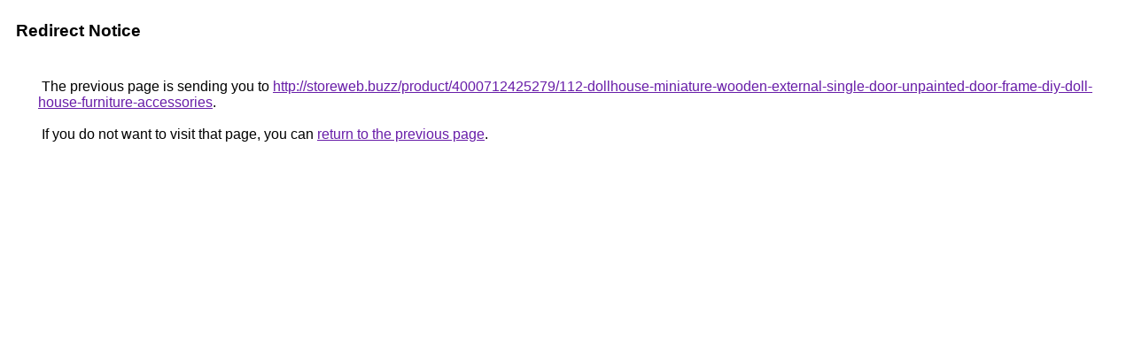

--- FILE ---
content_type: text/html; charset=UTF-8
request_url: https://images.google.fi/url?q=http://storeweb.buzz/product/4000712425279/112-dollhouse-miniature-wooden-external-single-door-unpainted-door-frame-diy-doll-house-furniture-accessories
body_size: 399
content:
<html lang="en"><head><meta http-equiv="Content-Type" content="text/html; charset=UTF-8"><title>Redirect Notice</title><style>body,div,a{font-family:Roboto,Arial,sans-serif}body{background-color:var(--xhUGwc);margin-top:3px}div{color:var(--YLNNHc)}a:link{color:#681da8}a:visited{color:#681da8}a:active{color:#ea4335}div.mymGo{border-top:1px solid var(--gS5jXb);border-bottom:1px solid var(--gS5jXb);background:var(--aYn2S);margin-top:1em;width:100%}div.aXgaGb{padding:0.5em 0;margin-left:10px}div.fTk7vd{margin-left:35px;margin-top:35px}</style></head><body><div class="mymGo"><div class="aXgaGb"><font style="font-size:larger"><b>Redirect Notice</b></font></div></div><div class="fTk7vd">&nbsp;The previous page is sending you to <a href="http://storeweb.buzz/product/4000712425279/112-dollhouse-miniature-wooden-external-single-door-unpainted-door-frame-diy-doll-house-furniture-accessories">http://storeweb.buzz/product/4000712425279/112-dollhouse-miniature-wooden-external-single-door-unpainted-door-frame-diy-doll-house-furniture-accessories</a>.<br><br>&nbsp;If you do not want to visit that page, you can <a href="#" id="tsuid_Cc1vaaWBN9zY5NoP95CEqAo_1">return to the previous page</a>.<script nonce="Z0AgYzB6dm1UIx_rvCnrtg">(function(){var id='tsuid_Cc1vaaWBN9zY5NoP95CEqAo_1';(function(){document.getElementById(id).onclick=function(){window.history.back();return!1};}).call(this);})();(function(){var id='tsuid_Cc1vaaWBN9zY5NoP95CEqAo_1';var ct='originlink';var oi='unauthorizedredirect';(function(){document.getElementById(id).onmousedown=function(){var b=document&&document.referrer,a="encodeURIComponent"in window?encodeURIComponent:escape,c="";b&&(c=a(b));(new Image).src="/url?sa=T&url="+c+"&oi="+a(oi)+"&ct="+a(ct);return!1};}).call(this);})();</script><br><br><br></div></body></html>